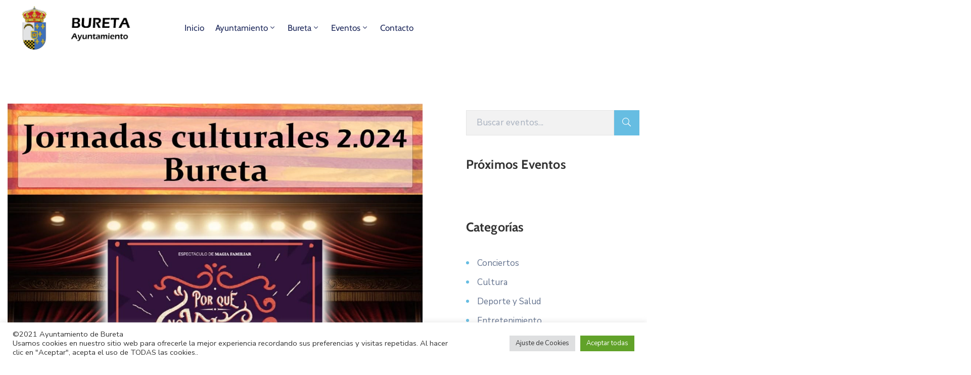

--- FILE ---
content_type: text/css
request_url: https://bureta.info/wp-content/cache/autoptimize/css/autoptimize_single_8ea0c516ddae00fb08e9d6e7abea2d91.css
body_size: 1115
content:
.elementor-3720 .elementor-element.elementor-element-70f5319>.elementor-background-overlay{opacity:.5}.elementor-3720 .elementor-element.elementor-element-70f5319>.elementor-container{text-align:center}.elementor-bc-flex-widget .elementor-3720 .elementor-element.elementor-element-3c94efb.elementor-column .elementor-widget-wrap{align-items:center}.elementor-3720 .elementor-element.elementor-element-3c94efb.elementor-column.elementor-element[data-element_type="column"]>.elementor-widget-wrap.elementor-element-populated{align-content:center;align-items:center}.elementor-3720 .elementor-element.elementor-element-3c94efb.elementor-column>.elementor-widget-wrap{justify-content:flex-start}.elementor-3720 .elementor-element.elementor-element-3c94efb>.elementor-element-populated{transition:background .3s,border .3s,border-radius .3s,box-shadow .3s}.elementor-3720 .elementor-element.elementor-element-3c94efb>.elementor-element-populated>.elementor-background-overlay{transition:background .3s,border-radius .3s,opacity .3s}.elementor-3720 .elementor-element.elementor-element-cf216a4>.elementor-widget-container{margin:0;padding:2px 15px 2px 27px}.elementor-3720 .elementor-element.elementor-element-cf216a4 .elementor-widget-container{justify-content:flex-start}.elementor-3720 .elementor-element.elementor-element-2d5ad0c>.elementor-element-populated{margin:0;--e-column-margin-right:0px;--e-column-margin-left:0px;padding:0}.elementor-3720 .elementor-element.elementor-element-2cf056e>.elementor-container>.elementor-column>.elementor-widget-wrap{align-content:center;align-items:center}.elementor-3720 .elementor-element.elementor-element-2cf056e{margin-top:0;margin-bottom:0;padding:0}.elementor-bc-flex-widget .elementor-3720 .elementor-element.elementor-element-8e734cd.elementor-column .elementor-widget-wrap{align-items:center}.elementor-3720 .elementor-element.elementor-element-8e734cd.elementor-column.elementor-element[data-element_type="column"]>.elementor-widget-wrap.elementor-element-populated{align-content:center;align-items:center}.elementor-3720 .elementor-element.elementor-element-8e734cd.elementor-column>.elementor-widget-wrap{justify-content:flex-start}.elementor-widget-ova_menu .ova_nav ul.menu>li>a{color:var(--e-global-color-text);font-family:var(--e-global-typography-text-font-family),Sans-serif;font-weight:var(--e-global-typography-text-font-weight)}.elementor-widget-ova_menu .ova_nav ul.menu .dropdown-menu li a{font-family:var(--e-global-typography-text-font-family),Sans-serif;font-weight:var(--e-global-typography-text-font-weight)}.elementor-3720 .elementor-element.elementor-element-9b74b84{width:auto;max-width:auto;align-self:center}.elementor-3720 .elementor-element.elementor-element-9b74b84>.elementor-widget-container{padding:0 0 0 35px}.elementor-3720 .elementor-element.elementor-element-9b74b84 .ova_nav ul.menu{flex-direction:row;padding:0;justify-content:flex-end;align-items:flex-end}.elementor-3720 .elementor-element.elementor-element-9b74b84 .ova_nav ul.menu>li>a{padding:33px 11px;color:#202b5d;font-family:"Cabin",Sans-serif;font-size:17px;font-weight:400;text-transform:capitalize;line-height:24px}.elementor-3720 .elementor-element.elementor-element-9b74b84 .ova_nav ul.menu>li>a:hover{color:#21d3d3}.elementor-3720 .elementor-element.elementor-element-9b74b84 .ova_nav .dropdown-menu{min-width:13rem}.elementor-3720 .elementor-element.elementor-element-9b74b84 .ova_nav ul.menu .dropdown-menu{padding:15px;border-style:solid;border-width:0;border-color:#323232;border-radius:0}.elementor-3720 .elementor-element.elementor-element-9b74b84 .ova_nav ul.menu .dropdown-menu li a{padding:5px 15px;font-family:"Cabin",Sans-serif;font-size:17px;font-weight:400;text-transform:capitalize;line-height:24px}.elementor-3720 .elementor-element.elementor-element-9b74b84 .ova_nav ul.menu .dropdown-menu li{border-style:solid;border-width:0;border-color:#3b3b3b}.elementor-3720 .elementor-element.elementor-element-9b74b84 .ova_nav ul.menu .dropdown-menu li:last-child{border-style:solid}.elementor-3720 .elementor-element.elementor-element-9b74b84 .ova_openNav{margin:0 15px 0 0;padding:10px 15px;background-color:#242424;color:#fff;border-radius:5px}.elementor-3720 .elementor-element.elementor-element-9b74b84 .dropdown button.dropdown-toggle{margin:7px 0 0}.elementor-3720 .elementor-element.elementor-element-9b74b84 .ova_nav li a{border-style:solid;border-width:0;border-color:rgba(155,155,155,.12)}.elementor-bc-flex-widget .elementor-3720 .elementor-element.elementor-element-ca7b25b.elementor-column .elementor-widget-wrap{align-items:center}.elementor-3720 .elementor-element.elementor-element-ca7b25b.elementor-column.elementor-element[data-element_type="column"]>.elementor-widget-wrap.elementor-element-populated{align-content:center;align-items:center}.elementor-3720 .elementor-element.elementor-element-ca7b25b.elementor-column>.elementor-widget-wrap{justify-content:flex-end}.elementor-3720 .elementor-element.elementor-element-ca7b25b>.elementor-element-populated{padding:0 50px 0 0}.elementor-3720 .elementor-element.elementor-element-6f96c47{width:auto;max-width:auto}.elementor-3720 .elementor-element.elementor-element-6f96c47>.elementor-widget-container{padding:0 50px 0 0}.elementor-3720 .elementor-element.elementor-element-6f96c47 .ova_wrap_search_all button:hover{background-color:#23d3d3}@media(max-width:1024px){.elementor-3720 .elementor-element.elementor-element-9b74b84 .ova_nav ul.menu>li>a{padding:10px 15px}.elementor-3720 .elementor-element.elementor-element-9b74b84 .ova_nav ul.menu .dropdown-menu{padding:10px 25px;border-width:0 0 1px}.elementor-3720 .elementor-element.elementor-element-9b74b84 .ova_nav ul.menu .dropdown-menu li a{padding:8px 0}.elementor-3720 .elementor-element.elementor-element-9b74b84 .ova_nav ul.menu .dropdown-menu li{border-width:0 0 1px}.elementor-3720 .elementor-element.elementor-element-9b74b84 .ova_nav ul.menu .dropdown-menu li:last-child{border-width:0}.elementor-3720 .elementor-element.elementor-element-9b74b84 .ova_nav li a{border-width:0 0 1px}}@media(min-width:768px){.elementor-3720 .elementor-element.elementor-element-3c94efb{width:24.172%}.elementor-3720 .elementor-element.elementor-element-2d5ad0c{width:75.828%}.elementor-3720 .elementor-element.elementor-element-8e734cd{width:56.75%}.elementor-3720 .elementor-element.elementor-element-ca7b25b{width:43.13%}}

--- FILE ---
content_type: text/css
request_url: https://bureta.info/wp-content/cache/autoptimize/css/autoptimize_single_662737b8a419d76cb4fb80011a135f1b.css
body_size: 1027
content:
.elementor-3677 .elementor-element.elementor-element-4f6563b:not(.elementor-motion-effects-element-type-background),.elementor-3677 .elementor-element.elementor-element-4f6563b>.elementor-motion-effects-container>.elementor-motion-effects-layer{background-color:#66bde2}.elementor-3677 .elementor-element.elementor-element-4f6563b{border-style:solid;border-width:0 0 1px;border-color:#263a65;transition:background .3s,border .3s,border-radius .3s,box-shadow .3s;margin-top:60px;margin-bottom:0}.elementor-3677 .elementor-element.elementor-element-4f6563b>.elementor-background-overlay{transition:background .3s,border-radius .3s,opacity .3s}.elementor-3677 .elementor-element.elementor-element-4f6563b>.elementor-shape-bottom svg{width:calc(150% + 1.3px);height:45px}.elementor-3677 .elementor-element.elementor-element-482d838>.elementor-element-populated{transition:background .3s,border .3s,border-radius .3s,box-shadow .3s;margin:-60px 0 -25px;--e-column-margin-right:0px;--e-column-margin-left:0px;padding:0}.elementor-3677 .elementor-element.elementor-element-482d838>.elementor-element-populated>.elementor-background-overlay{transition:background .3s,border-radius .3s,opacity .3s}.elementor-widget-image .widget-image-caption{color:var(--e-global-color-text);font-family:var(--e-global-typography-text-font-family),Sans-serif;font-weight:var(--e-global-typography-text-font-weight)}.elementor-widget-heading .elementor-heading-title{font-family:var(--e-global-typography-primary-font-family),Sans-serif;font-weight:var(--e-global-typography-primary-font-weight);color:var(--e-global-color-primary)}.elementor-3677 .elementor-element.elementor-element-5adf8a5>.elementor-widget-container{margin:-65px 0 0}.elementor-3677 .elementor-element.elementor-element-5adf8a5{text-align:center}.elementor-3677 .elementor-element.elementor-element-5adf8a5 .elementor-heading-title{font-size:36px;font-weight:700;line-height:44px;letter-spacing:-2px;color:#fff}.elementor-widget-text-editor{font-family:var(--e-global-typography-text-font-family),Sans-serif;font-weight:var(--e-global-typography-text-font-weight);color:var(--e-global-color-text)}.elementor-widget-text-editor.elementor-drop-cap-view-stacked .elementor-drop-cap{background-color:var(--e-global-color-primary)}.elementor-widget-text-editor.elementor-drop-cap-view-framed .elementor-drop-cap,.elementor-widget-text-editor.elementor-drop-cap-view-default .elementor-drop-cap{color:var(--e-global-color-primary);border-color:var(--e-global-color-primary)}.elementor-3677 .elementor-element.elementor-element-3bb09a6>.elementor-widget-container{margin:-66px 0 0}.elementor-3677 .elementor-element.elementor-element-3bb09a6{text-align:center;font-size:20px;font-weight:400;line-height:44px;letter-spacing:.4px;color:#bcc2ce}.elementor-3677 .elementor-element.elementor-element-5c0c3aa>.elementor-container>.elementor-column>.elementor-widget-wrap{align-content:center;align-items:center}.elementor-3677 .elementor-element.elementor-element-5c0c3aa{padding:0 157px 0 0}.elementor-widget-ova_menu .ova_nav ul.menu>li>a{color:var(--e-global-color-text);font-family:var(--e-global-typography-text-font-family),Sans-serif;font-weight:var(--e-global-typography-text-font-weight)}.elementor-widget-ova_menu .ova_nav ul.menu .dropdown-menu li a{font-family:var(--e-global-typography-text-font-family),Sans-serif;font-weight:var(--e-global-typography-text-font-weight)}.elementor-3677 .elementor-element.elementor-element-035048f .ova_nav ul.menu{flex-direction:row;justify-content:flex-end;align-items:flex-end}.elementor-3677 .elementor-element.elementor-element-035048f .ova_nav .dropdown-menu{min-width:13rem}.elementor-3677 .elementor-element.elementor-element-035048f .ova_nav ul.menu .dropdown-menu li a{padding:5px 15px}.elementor-3677 .elementor-element.elementor-element-48def71{border-style:solid;border-width:1px 0 0;border-color:#e8e8e8;transition:background .3s,border .3s,border-radius .3s,box-shadow .3s;padding:29px 0 33px}.elementor-3677 .elementor-element.elementor-element-48def71>.elementor-background-overlay{transition:background .3s,border-radius .3s,opacity .3s}.elementor-3677 .elementor-element.elementor-element-8a72256.elementor-column>.elementor-widget-wrap{justify-content:center}.elementor-3677 .elementor-element.elementor-element-f58f7f6{text-align:center}.elementor-3677 .elementor-element.elementor-element-f58f7f6 .elementor-heading-title{font-size:17px;font-weight:400;letter-spacing:.2px;color:#62718d}@media(max-width:1024px){.elementor-3677 .elementor-element.elementor-element-5adf8a5>.elementor-widget-container{padding:0}.elementor-3677 .elementor-element.elementor-element-3bb09a6>.elementor-widget-container{padding:0 0 10px}}@media(max-width:767px){.elementor-3677 .elementor-element.elementor-element-4f6563b{padding:0 0 30px}.elementor-3677 .elementor-element.elementor-element-8a72256>.elementor-element-populated{padding:10px 20px}.elementor-3677 .elementor-element.elementor-element-f58f7f6 .elementor-heading-title{line-height:1.3em}}